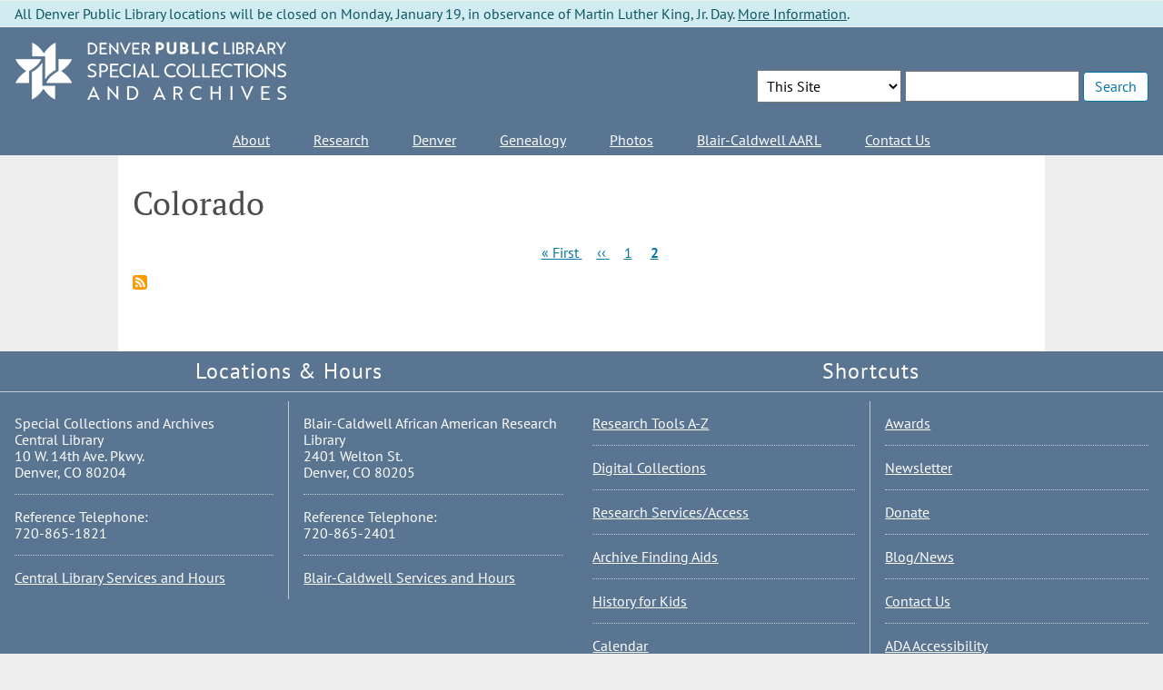

--- FILE ---
content_type: text/html; charset=UTF-8
request_url: https://history.denverlibrary.org/tags/colorado-16?page=4
body_size: 13439
content:
<!DOCTYPE html>
<html lang="en" dir="ltr" prefix="og: https://ogp.me/ns#">
  <head>
    <meta charset="utf-8" />
<link rel="canonical" href="https://history.denverlibrary.org/tags/colorado-16" />
<meta name="Generator" content="Drupal 10 (https://www.drupal.org)" />
<meta name="MobileOptimized" content="width" />
<meta name="HandheldFriendly" content="true" />
<meta name="viewport" content="width=device-width, initial-scale=1.0" />
<script>var ct_check_js_val = '72c70de7ddeab7f96fb68de60eb0d489';var drupal_ac_antibot_cookie_value = '63543e30db11345dc81015748902132ba9f5752e15d85aca0c8e330bc3c5a00e';var ct_use_cookies = 1;var ct_use_alt_cookies = 0;var ct_capture_buffer = 0;</script>
<link rel="icon" href="/sites/history/files/favicon.ico" type="image/vnd.microsoft.icon" />
<link rel="alternate" type="application/rss+xml" title="Colorado" href="https://history.denverlibrary.org/taxonomy/term/3072/feed" />

    <title>Colorado | Denver Public Library Special Collections and Archives</title>
    <link rel="stylesheet" media="all" href="/sites/history/files/css/css_DF7uuF8x6c1P0cEwk2yY2ClUYhUQKpGtCNtiPut6-9Y.css?delta=0&amp;language=en&amp;theme=dpl&amp;include=eJxFjEEOgCAMBD9E6JNIgR7QQgkFFV8v0YPJ7mQzh_UYdtdlpYL_t0tBignSCGIbFdnihtcnirSMnG4ysTKsOu2TSY1O7ZTXjZI5Ep0KL22WOJgepBYpWQ" />
<link rel="stylesheet" media="all" href="/sites/history/files/css/css_5ltAYWTH1Nh_zxEW4Lw_KIaJwwXGMLBWXhPwGPtScag.css?delta=1&amp;language=en&amp;theme=dpl&amp;include=eJxFjEEOgCAMBD9E6JNIgR7QQgkFFV8v0YPJ7mQzh_UYdtdlpYL_t0tBignSCGIbFdnihtcnirSMnG4ysTKsOu2TSY1O7ZTXjZI5Ep0KL22WOJgepBYpWQ" />

    <script type="application/json" data-drupal-selector="drupal-settings-json">{"path":{"baseUrl":"\/","pathPrefix":"","currentPath":"taxonomy\/term\/3072","currentPathIsAdmin":false,"isFront":false,"currentLanguage":"en","currentQuery":{"page":"4"}},"pluralDelimiter":"\u0003","suppressDeprecationErrors":true,"gtag":{"tagId":"G-91TSVCM9R7","consentMode":false,"otherIds":["GT-P3FC4FV"],"events":[],"additionalConfigInfo":[]},"ajaxPageState":{"libraries":"eJx1jlEKwzAMQy_k1UcKTmKytE4c4nRdd_qF_hQGA0k8oR95CpsbOtXQ3-xy0Ar-z7gaBGGqg2RDaj6MR9u95ABBO2PVXkjyhyE2wWln4xQ2uJCphyfeuMSuLepRIakmYTcoYZrx2xda6Q122uAy7xjDK_NheOVSNO7CX9YBUHo","theme":"dpl","theme_token":null},"ajaxTrustedUrl":{"\/search":true},"back_to_top":{"back_to_top_button_trigger":100,"back_to_top_speed":1200,"back_to_top_prevent_on_mobile":false,"back_to_top_prevent_in_admin":false,"back_to_top_button_type":"image","back_to_top_button_text":"Back to top"},"user":{"uid":0,"permissionsHash":"6c78cd4732edf5bc1d5e6f9bce0008f0fb43b4ae7e4c264ded5e999cd7b62ee1"}}</script>
<script src="/sites/history/files/js/js_qKCR4z8IptQ1LIyVsevXyiUSW2sKDmF3hrFT8-jaBt0.js?scope=header&amp;delta=0&amp;language=en&amp;theme=dpl&amp;include=eJxdh0EKwCAMwD7k9EmlVummxRZ1bM-fN2EQQhKRKkxdWIi7oQxHkrFNlBrQIs3D7igXuWQCI2OnM-z0qaslfZpjVZYMEznw0v89Fnw_hPMtVA"></script>
<script src="/modules/contrib/google_tag/js/gtag.js?t8zqxp"></script>

  </head>
  <body class="logged-out section-tags tags-colorado-16">
        <a href="#main-content" class="visually-hidden focusable">
      Skip to main content
    </a>
    
      <div class="dialog-off-canvas-main-canvas" data-off-canvas-main-canvas>
    <div class="layout-container">
      <div class="notices">
        <div class="region region-notices">
    <div class="views-element-container block block-views block-views-blockcurrent-notices-block-all-notices" id="block-dpl-views-block-current-notices-block-all-notices">
  
    
      <div><div class="notices view view-current-notices view-id-current_notices view-display-id-block_all_notices js-view-dom-id-ad7ad4f01a947be8853ac3fa73e26fbca5edfacb3c18746e0f311753ea7ce930">
  
    
      
      <div class="view-content">
          <div class="notice notice--building-closure alert alert-info">All Denver Public Library locations will be closed on Monday, January 19, in observance of Martin Luther King, Jr. Day. <a href="https://www.denverlibrary.org/closure">More Information</a>.</div>

    </div>
  
          </div>
</div>

  </div>

  </div>

    </div>
  
  <header role="banner">
      <div class="region region-header">
    <div id="block-dpl-branding" class="block block-system block-system-branding-block">
  
    
        <a href="/" rel="home" class="site-logo" title="Site Homepage">
      <img src="/sites/history/files/logo-sca-2024.png" alt="Home" fetchpriority="high" />
    </a>
      </div>
<div class="views-exposed-form block block-views block-views-exposed-filter-blocksite-search-search" data-drupal-selector="views-exposed-form-site-search-search" id="block-exposedformsite-searchsearch">
  
    
      <form action="/search" method="get" id="views-exposed-form-site-search-search" accept-charset="UTF-8">
  <div class="js-form-item form-item js-form-type-select form-type-select js-form-item-search-options form-item-search-options form-no-label">
      <label for="search-options" class="visually-hidden">Search Options</label>
        <select data-drupal-selector="search-options" id="search-options" name="search-options" class="form-select"><option value="local" selected="selected">This Site</option><option value="catalog">Catalog</option><option value="digital">Digital Collections</option><option value="subject_index">Subject Index</option><option value="archives">Finding Aids</option></select>
        </div>
<div class="js-form-item form-item js-form-type-search form-type-search js-form-item-search-api-fulltext form-item-search-api-fulltext form-no-label">
      <label for="edit-search-api-fulltext" class="visually-hidden">Enter search terms</label>
        <input data-drupal-selector="edit-search-api-fulltext" type="search" id="edit-search-api-fulltext" name="search_api_fulltext" value="" size="60" maxlength="128" class="form-search" />

        </div>
<div data-drupal-selector="edit-actions" class="form-actions js-form-wrapper form-wrapper" id="edit-actions"><input data-drupal-selector="edit-submit-site-search" type="submit" id="edit-submit-site-search" value="Search" class="button js-form-submit form-submit" />
</div>

</form>

  </div>

  </div>

  </header>

    <div class="region region-primary-menu">
    <nav role="navigation" aria-labelledby="block-dpl-main-menu-menu" id="block-dpl-main-menu" class="block block-menu navigation menu--main">
            
  <h2 class="visually-hidden" id="block-dpl-main-menu-menu">Main navigation</h2>
  

        
              <ul class="menu">
                    <li class="menu-item">
        <a href="/about/about" data-drupal-link-system-path="node/14664">About</a>
              </li>
                <li class="menu-item">
        <a href="/research" data-drupal-link-system-path="node/14661">Research</a>
              </li>
                <li class="menu-item">
        <a href="/denver" data-drupal-link-system-path="node/14662">Denver</a>
              </li>
                <li class="menu-item">
        <a href="/genealogy/genealogy" data-drupal-link-system-path="node/14665">Genealogy</a>
              </li>
                <li class="menu-item">
        <a href="/photos" data-drupal-link-system-path="node/14663">Photos</a>
              </li>
                <li class="menu-item">
        <a href="/blair" data-drupal-link-system-path="node/16027">Blair-Caldwell AARL</a>
              </li>
                <li class="menu-item">
        <a href="/contact-us" data-drupal-link-system-path="webform/contact">Contact Us</a>
              </li>
        </ul>
  


  </nav>

  </div>

  

    <div class="region region-highlighted">
    <div data-drupal-messages-fallback class="hidden"></div>

  </div>


  

  <main role="main" id="main-content">

    <div class="layout-content">
        <div class="region region-content">
    <div id="block-dpl-page-title" class="block block-core block-page-title-block">
  
    
      
  <h1 class="page-title">Colorado</h1>


  </div>
<div id="block-mainpagecontent" class="block block-system block-system-main-block">
  
    
      <div class="views-element-container"><div class="view view-taxonomy-term view-id-taxonomy_term view-display-id-page_1 js-view-dom-id-dbc5bf8538dbfd01e10f23476e25d7f6c7c243c6fa67eecdb8ef68715faeea26">
  
    
      <div class="view-header">
      <div id="taxonomy-term-3072" class="taxonomy-term vocabulary-tags">
  
    
  <div class="content">
    
  </div>
</div>

    </div>
      
  
        <nav class="pager" role="navigation" aria-labelledby="pagination-heading">
    <h4 id="pagination-heading" class="visually-hidden">Pagination</h4>
    <ul class="pager__items js-pager__items">
                    <li class="pager__item pager__item--first">
          <a href="?page=0" title="Go to first page">
            <span class="visually-hidden">First page</span>
            <span aria-hidden="true">« First</span>
          </a>
        </li>
                          <li class="pager__item pager__item--previous">
          <a href="?page=0" title="Go to previous page" rel="prev">
            <span class="visually-hidden">Previous page</span>
            <span aria-hidden="true">‹‹</span>
          </a>
        </li>
                                      <li class="pager__item">
                                          <a href="?page=0" title="Go to page 1">
            <span class="visually-hidden">
              Page
            </span>1</a>
        </li>
              <li class="pager__item is-active">
                                          <a href="?page=1" title="Current page" aria-current="page">
            <span class="visually-hidden">
              Current page
            </span>2</a>
        </li>
                                              </ul>
  </nav>

              <div class="feed-icons">
      <a href="https://history.denverlibrary.org/taxonomy/term/3072/feed" class="feed-icon">
  Subscribe to Colorado
</a>

    </div>
  </div>
</div>

  </div>

  </div>

    </div>
    
    
  </main>

      <footer role="contentinfo">
        <div class="region region-footer">
    <div id="block-footerlocationshourscentral" class="block block-block-content block-block-content376532d5-d5ec-4429-a161-321ea854e808">
  
      <h2>Locations &amp; Hours</h2>
    
      
            <div class="clearfix text-formatted field field--name-body field--type-text-with-summary field--label-hidden field__item"><ul class="whg_hours">
<li>Special Collections and Archives<br>Central Library<br>10 W. 14th Ave. Pkwy.<br>Denver, CO 80204</li>
<li>Reference Telephone:<br>720-865-1821</li>
<li><a href="https://www.denverlibrary.org/content/central-library">Central Library Services and Hours</a></li>
</ul>
<hr>
<ul class="bcl_hours">
<li>Blair-Caldwell African American Research Library<br>2401 Welton St.<br>Denver, CO 80205</li>
<li>Reference Telephone:<br>720-865-2401</li>
<li><a href="https://www.denverlibrary.org/content/blair-caldwell-african-american-research-library">Blair-Caldwell Services and Hours</a></li>
</ul>
</div>
      
  </div>
<div id="block-footershortcuts" class="block block-block-content block-block-content81262e0d-7c13-446f-b98b-514c6b6bcdd2">
  
      <h2>Shortcuts</h2>
    
      
            <div class="clearfix text-formatted field field--name-body field--type-text-with-summary field--label-hidden field__item"><ul class="shortcuts">
<li><a href="/research/a-z">Research Tools A-Z</a></li>
<li><a href="https://digital.denverlibrary.org/">Digital Collections</a></li>
<li><a href="/node/16022">Research Services/Access</a></li>
<li><a href="https://archives.denverlibrary.org/">Archive Finding Aids</a></li>
<li><a href="/history-kids">History for Kids</a></li>
<li><a href="https://www.denverlibrary.org/events">Calendar</a></li>
<li><a href="/exhibits">Exhibits</a></li>
<li><a href="https://www.denverlibrary.org">denverlibrary.org</a></li>
<li><a href="/node/16027">Blair-Caldwell African-American Research Library</a></li>
<li><a href="https://www.denverlibrary.org/node/205">Get a Card</a></li>
<li class="last"><a href="https://www.denverlibrary.org/node/159">Interlibrary Loan</a></li>
</ul>
<hr>
<ul class="connect">
<li><a href="/about/awards">Awards</a></li>
<li><a href="https://www.denverlibrary.org/node/13335">Newsletter</a></li>
<li><a href="/node/15660">Donate</a></li>
<li><a href="/news">Blog/News</a></li>
<li><a href="/contact-us">Contact Us</a></li>
<li class="last"><a href="https://www.denverlibrary.org/accessibility">ADA Accessibility</a></li>
<li class="last"><a href="https://www.facebook.com/SCADPL/"><img src="/themes/custom/dpl/images/facebook.png" data-entity-uuid data-entity-type alt="Facebook" width="24" height="24"></a> <a href="https://www.youtube.com/channel/UCeT2TL8eYEEBuPqEfhT-OrA"><img src="/themes/custom/dpl/images/youtube.png" data-entity-uuid data-entity-type alt="YouTube" width="24" height="24"></a> <a href="https://www.instagram.com/dplvintage/"><img src="/themes/custom/dpl/images/instagram.png" data-entity-uuid data-entity-type alt="Instagram" width="24" height="24"></a></li>
</ul>
</div>
      
  </div>

  </div>

    </footer>
  
</div>
  </div>

    
    <script src="/sites/history/files/js/js_dmpYh0b_Ip6S79IlfPIbWdJ2Z93LDbBy8g9Ia2XlMlc.js?scope=footer&amp;delta=0&amp;language=en&amp;theme=dpl&amp;include=eJxdh0EKwCAMwD7k9EmlVummxRZ1bM-fN2EQQhKRKkxdWIi7oQxHkrFNlBrQIs3D7igXuWQCI2OnM-z0qaslfZpjVZYMEznw0v89Fnw_hPMtVA"></script>

  </body>
</html>
